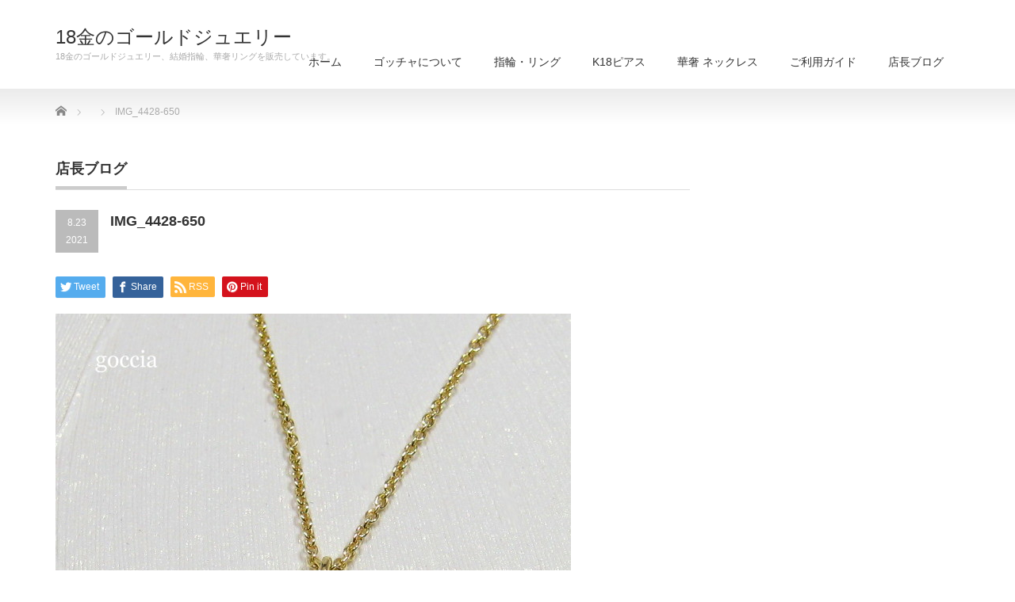

--- FILE ---
content_type: text/html; charset=UTF-8
request_url: https://goccia78.com/elephant-blog/img_4428-650/
body_size: 12575
content:
<!DOCTYPE html PUBLIC "-//W3C//DTD XHTML 1.1//EN" "http://www.w3.org/TR/xhtml11/DTD/xhtml11.dtd">
<!--[if lt IE 9]><html xmlns="http://www.w3.org/1999/xhtml" class="ie"><![endif]-->
<!--[if (gt IE 9)|!(IE)]><!--><html xmlns="http://www.w3.org/1999/xhtml"><!--<![endif]-->
<head profile="http://gmpg.org/xfn/11">
<meta http-equiv="Content-Type" content="text/html; charset=UTF-8" />
<meta http-equiv="X-UA-Compatible" content="IE=edge,chrome=1" />
<meta name="viewport" content="width=device-width" />

<meta name="description" content="..." />
<link rel="alternate" type="application/rss+xml" title="18金のゴールドジュエリー RSS Feed" href="https://goccia78.com/feed/" />
<link rel="alternate" type="application/atom+xml" title="18金のゴールドジュエリー Atom Feed" href="https://goccia78.com/feed/atom/" />
<link rel="pingback" href="https://goccia78.com/xmlrpc.php" />


	<style>img:is([sizes="auto" i], [sizes^="auto," i]) { contain-intrinsic-size: 3000px 1500px }</style>
	
		<!-- All in One SEO 4.9.0 - aioseo.com -->
		<title>IMG_4428-650 | 18金のゴールドジュエリー</title>
	<meta name="robots" content="max-image-preview:large" />
	<meta name="author" content="lala"/>
	<meta name="google-site-verification" content="d6-sBiBFSBeYfN7gku6wMqmPlwmj0FhmcitKOJkx0kI" />
	<link rel="canonical" href="https://goccia78.com/elephant-blog/img_4428-650/" />
	<meta name="generator" content="All in One SEO (AIOSEO) 4.9.0" />
		<meta property="og:locale" content="ja_JP" />
		<meta property="og:site_name" content="18金のゴールドジュエリー" />
		<meta property="og:type" content="article" />
		<meta property="og:title" content="IMG_4428-650 | 18金のゴールドジュエリー" />
		<meta property="og:url" content="https://goccia78.com/elephant-blog/img_4428-650/" />
		<meta property="article:published_time" content="2021-08-23T04:37:36+00:00" />
		<meta property="article:modified_time" content="2021-08-23T04:37:47+00:00" />
		<meta name="twitter:card" content="summary" />
		<meta name="twitter:title" content="IMG_4428-650 | 18金のゴールドジュエリー" />
		<script type="application/ld+json" class="aioseo-schema">
			{"@context":"https:\/\/schema.org","@graph":[{"@type":"BreadcrumbList","@id":"https:\/\/goccia78.com\/elephant-blog\/img_4428-650\/#breadcrumblist","itemListElement":[{"@type":"ListItem","@id":"https:\/\/goccia78.com#listItem","position":1,"name":"\u30db\u30fc\u30e0","item":"https:\/\/goccia78.com","nextItem":{"@type":"ListItem","@id":"https:\/\/goccia78.com\/elephant-blog\/img_4428-650\/#listItem","name":"IMG_4428-650"}},{"@type":"ListItem","@id":"https:\/\/goccia78.com\/elephant-blog\/img_4428-650\/#listItem","position":2,"name":"IMG_4428-650","previousItem":{"@type":"ListItem","@id":"https:\/\/goccia78.com#listItem","name":"\u30db\u30fc\u30e0"}}]},{"@type":"ItemPage","@id":"https:\/\/goccia78.com\/elephant-blog\/img_4428-650\/#itempage","url":"https:\/\/goccia78.com\/elephant-blog\/img_4428-650\/","name":"IMG_4428-650 | 18\u91d1\u306e\u30b4\u30fc\u30eb\u30c9\u30b8\u30e5\u30a8\u30ea\u30fc","inLanguage":"ja","isPartOf":{"@id":"https:\/\/goccia78.com\/#website"},"breadcrumb":{"@id":"https:\/\/goccia78.com\/elephant-blog\/img_4428-650\/#breadcrumblist"},"author":{"@id":"https:\/\/goccia78.com\/author\/lala\/#author"},"creator":{"@id":"https:\/\/goccia78.com\/author\/lala\/#author"},"datePublished":"2021-08-23T13:37:36+09:00","dateModified":"2021-08-23T13:37:47+09:00"},{"@type":"Organization","@id":"https:\/\/goccia78.com\/#organization","name":"18\u91d1\u306e\u30b4\u30fc\u30eb\u30c9\u30b8\u30e5\u30a8\u30ea\u30fc","description":"18\u91d1\u306e\u30b4\u30fc\u30eb\u30c9\u30b8\u30e5\u30a8\u30ea\u30fc\u3001\u7d50\u5a5a\u6307\u8f2a\u3001\u83ef\u5962\u30ea\u30f3\u30b0\u3092\u8ca9\u58f2\u3057\u3066\u3044\u307e\u3059\u3002","url":"https:\/\/goccia78.com\/"},{"@type":"Person","@id":"https:\/\/goccia78.com\/author\/lala\/#author","url":"https:\/\/goccia78.com\/author\/lala\/","name":"lala","image":{"@type":"ImageObject","@id":"https:\/\/goccia78.com\/elephant-blog\/img_4428-650\/#authorImage","url":"https:\/\/secure.gravatar.com\/avatar\/f848f91bdda4bae87c621112d560e3e58ba286b1f43bc8424144de9f1d25f1cb?s=96&d=mm&r=g","width":96,"height":96,"caption":"lala"}},{"@type":"WebSite","@id":"https:\/\/goccia78.com\/#website","url":"https:\/\/goccia78.com\/","name":"18\u91d1\u306e\u30b4\u30fc\u30eb\u30c9\u30b8\u30e5\u30a8\u30ea\u30fc","description":"18\u91d1\u306e\u30b4\u30fc\u30eb\u30c9\u30b8\u30e5\u30a8\u30ea\u30fc\u3001\u7d50\u5a5a\u6307\u8f2a\u3001\u83ef\u5962\u30ea\u30f3\u30b0\u3092\u8ca9\u58f2\u3057\u3066\u3044\u307e\u3059\u3002","inLanguage":"ja","publisher":{"@id":"https:\/\/goccia78.com\/#organization"}}]}
		</script>
		<!-- All in One SEO -->

<link rel='dns-prefetch' href='//www.googletagmanager.com' />
<script type="text/javascript">
/* <![CDATA[ */
window._wpemojiSettings = {"baseUrl":"https:\/\/s.w.org\/images\/core\/emoji\/16.0.1\/72x72\/","ext":".png","svgUrl":"https:\/\/s.w.org\/images\/core\/emoji\/16.0.1\/svg\/","svgExt":".svg","source":{"concatemoji":"https:\/\/goccia78.com\/wp-includes\/js\/wp-emoji-release.min.js?ver=6.8.3"}};
/*! This file is auto-generated */
!function(s,n){var o,i,e;function c(e){try{var t={supportTests:e,timestamp:(new Date).valueOf()};sessionStorage.setItem(o,JSON.stringify(t))}catch(e){}}function p(e,t,n){e.clearRect(0,0,e.canvas.width,e.canvas.height),e.fillText(t,0,0);var t=new Uint32Array(e.getImageData(0,0,e.canvas.width,e.canvas.height).data),a=(e.clearRect(0,0,e.canvas.width,e.canvas.height),e.fillText(n,0,0),new Uint32Array(e.getImageData(0,0,e.canvas.width,e.canvas.height).data));return t.every(function(e,t){return e===a[t]})}function u(e,t){e.clearRect(0,0,e.canvas.width,e.canvas.height),e.fillText(t,0,0);for(var n=e.getImageData(16,16,1,1),a=0;a<n.data.length;a++)if(0!==n.data[a])return!1;return!0}function f(e,t,n,a){switch(t){case"flag":return n(e,"\ud83c\udff3\ufe0f\u200d\u26a7\ufe0f","\ud83c\udff3\ufe0f\u200b\u26a7\ufe0f")?!1:!n(e,"\ud83c\udde8\ud83c\uddf6","\ud83c\udde8\u200b\ud83c\uddf6")&&!n(e,"\ud83c\udff4\udb40\udc67\udb40\udc62\udb40\udc65\udb40\udc6e\udb40\udc67\udb40\udc7f","\ud83c\udff4\u200b\udb40\udc67\u200b\udb40\udc62\u200b\udb40\udc65\u200b\udb40\udc6e\u200b\udb40\udc67\u200b\udb40\udc7f");case"emoji":return!a(e,"\ud83e\udedf")}return!1}function g(e,t,n,a){var r="undefined"!=typeof WorkerGlobalScope&&self instanceof WorkerGlobalScope?new OffscreenCanvas(300,150):s.createElement("canvas"),o=r.getContext("2d",{willReadFrequently:!0}),i=(o.textBaseline="top",o.font="600 32px Arial",{});return e.forEach(function(e){i[e]=t(o,e,n,a)}),i}function t(e){var t=s.createElement("script");t.src=e,t.defer=!0,s.head.appendChild(t)}"undefined"!=typeof Promise&&(o="wpEmojiSettingsSupports",i=["flag","emoji"],n.supports={everything:!0,everythingExceptFlag:!0},e=new Promise(function(e){s.addEventListener("DOMContentLoaded",e,{once:!0})}),new Promise(function(t){var n=function(){try{var e=JSON.parse(sessionStorage.getItem(o));if("object"==typeof e&&"number"==typeof e.timestamp&&(new Date).valueOf()<e.timestamp+604800&&"object"==typeof e.supportTests)return e.supportTests}catch(e){}return null}();if(!n){if("undefined"!=typeof Worker&&"undefined"!=typeof OffscreenCanvas&&"undefined"!=typeof URL&&URL.createObjectURL&&"undefined"!=typeof Blob)try{var e="postMessage("+g.toString()+"("+[JSON.stringify(i),f.toString(),p.toString(),u.toString()].join(",")+"));",a=new Blob([e],{type:"text/javascript"}),r=new Worker(URL.createObjectURL(a),{name:"wpTestEmojiSupports"});return void(r.onmessage=function(e){c(n=e.data),r.terminate(),t(n)})}catch(e){}c(n=g(i,f,p,u))}t(n)}).then(function(e){for(var t in e)n.supports[t]=e[t],n.supports.everything=n.supports.everything&&n.supports[t],"flag"!==t&&(n.supports.everythingExceptFlag=n.supports.everythingExceptFlag&&n.supports[t]);n.supports.everythingExceptFlag=n.supports.everythingExceptFlag&&!n.supports.flag,n.DOMReady=!1,n.readyCallback=function(){n.DOMReady=!0}}).then(function(){return e}).then(function(){var e;n.supports.everything||(n.readyCallback(),(e=n.source||{}).concatemoji?t(e.concatemoji):e.wpemoji&&e.twemoji&&(t(e.twemoji),t(e.wpemoji)))}))}((window,document),window._wpemojiSettings);
/* ]]> */
</script>
<style id='wp-emoji-styles-inline-css' type='text/css'>

	img.wp-smiley, img.emoji {
		display: inline !important;
		border: none !important;
		box-shadow: none !important;
		height: 1em !important;
		width: 1em !important;
		margin: 0 0.07em !important;
		vertical-align: -0.1em !important;
		background: none !important;
		padding: 0 !important;
	}
</style>
<link rel='stylesheet' id='wp-block-library-css' href='https://goccia78.com/wp-includes/css/dist/block-library/style.min.css?ver=6.8.3' type='text/css' media='all' />
<style id='classic-theme-styles-inline-css' type='text/css'>
/*! This file is auto-generated */
.wp-block-button__link{color:#fff;background-color:#32373c;border-radius:9999px;box-shadow:none;text-decoration:none;padding:calc(.667em + 2px) calc(1.333em + 2px);font-size:1.125em}.wp-block-file__button{background:#32373c;color:#fff;text-decoration:none}
</style>
<link rel='stylesheet' id='aioseo/css/src/vue/standalone/blocks/table-of-contents/global.scss-css' href='https://goccia78.com/wp-content/plugins/all-in-one-seo-pack/dist/Lite/assets/css/table-of-contents/global.e90f6d47.css?ver=4.9.0' type='text/css' media='all' />
<style id='global-styles-inline-css' type='text/css'>
:root{--wp--preset--aspect-ratio--square: 1;--wp--preset--aspect-ratio--4-3: 4/3;--wp--preset--aspect-ratio--3-4: 3/4;--wp--preset--aspect-ratio--3-2: 3/2;--wp--preset--aspect-ratio--2-3: 2/3;--wp--preset--aspect-ratio--16-9: 16/9;--wp--preset--aspect-ratio--9-16: 9/16;--wp--preset--color--black: #000000;--wp--preset--color--cyan-bluish-gray: #abb8c3;--wp--preset--color--white: #ffffff;--wp--preset--color--pale-pink: #f78da7;--wp--preset--color--vivid-red: #cf2e2e;--wp--preset--color--luminous-vivid-orange: #ff6900;--wp--preset--color--luminous-vivid-amber: #fcb900;--wp--preset--color--light-green-cyan: #7bdcb5;--wp--preset--color--vivid-green-cyan: #00d084;--wp--preset--color--pale-cyan-blue: #8ed1fc;--wp--preset--color--vivid-cyan-blue: #0693e3;--wp--preset--color--vivid-purple: #9b51e0;--wp--preset--gradient--vivid-cyan-blue-to-vivid-purple: linear-gradient(135deg,rgba(6,147,227,1) 0%,rgb(155,81,224) 100%);--wp--preset--gradient--light-green-cyan-to-vivid-green-cyan: linear-gradient(135deg,rgb(122,220,180) 0%,rgb(0,208,130) 100%);--wp--preset--gradient--luminous-vivid-amber-to-luminous-vivid-orange: linear-gradient(135deg,rgba(252,185,0,1) 0%,rgba(255,105,0,1) 100%);--wp--preset--gradient--luminous-vivid-orange-to-vivid-red: linear-gradient(135deg,rgba(255,105,0,1) 0%,rgb(207,46,46) 100%);--wp--preset--gradient--very-light-gray-to-cyan-bluish-gray: linear-gradient(135deg,rgb(238,238,238) 0%,rgb(169,184,195) 100%);--wp--preset--gradient--cool-to-warm-spectrum: linear-gradient(135deg,rgb(74,234,220) 0%,rgb(151,120,209) 20%,rgb(207,42,186) 40%,rgb(238,44,130) 60%,rgb(251,105,98) 80%,rgb(254,248,76) 100%);--wp--preset--gradient--blush-light-purple: linear-gradient(135deg,rgb(255,206,236) 0%,rgb(152,150,240) 100%);--wp--preset--gradient--blush-bordeaux: linear-gradient(135deg,rgb(254,205,165) 0%,rgb(254,45,45) 50%,rgb(107,0,62) 100%);--wp--preset--gradient--luminous-dusk: linear-gradient(135deg,rgb(255,203,112) 0%,rgb(199,81,192) 50%,rgb(65,88,208) 100%);--wp--preset--gradient--pale-ocean: linear-gradient(135deg,rgb(255,245,203) 0%,rgb(182,227,212) 50%,rgb(51,167,181) 100%);--wp--preset--gradient--electric-grass: linear-gradient(135deg,rgb(202,248,128) 0%,rgb(113,206,126) 100%);--wp--preset--gradient--midnight: linear-gradient(135deg,rgb(2,3,129) 0%,rgb(40,116,252) 100%);--wp--preset--font-size--small: 13px;--wp--preset--font-size--medium: 20px;--wp--preset--font-size--large: 36px;--wp--preset--font-size--x-large: 42px;--wp--preset--spacing--20: 0.44rem;--wp--preset--spacing--30: 0.67rem;--wp--preset--spacing--40: 1rem;--wp--preset--spacing--50: 1.5rem;--wp--preset--spacing--60: 2.25rem;--wp--preset--spacing--70: 3.38rem;--wp--preset--spacing--80: 5.06rem;--wp--preset--shadow--natural: 6px 6px 9px rgba(0, 0, 0, 0.2);--wp--preset--shadow--deep: 12px 12px 50px rgba(0, 0, 0, 0.4);--wp--preset--shadow--sharp: 6px 6px 0px rgba(0, 0, 0, 0.2);--wp--preset--shadow--outlined: 6px 6px 0px -3px rgba(255, 255, 255, 1), 6px 6px rgba(0, 0, 0, 1);--wp--preset--shadow--crisp: 6px 6px 0px rgba(0, 0, 0, 1);}:where(.is-layout-flex){gap: 0.5em;}:where(.is-layout-grid){gap: 0.5em;}body .is-layout-flex{display: flex;}.is-layout-flex{flex-wrap: wrap;align-items: center;}.is-layout-flex > :is(*, div){margin: 0;}body .is-layout-grid{display: grid;}.is-layout-grid > :is(*, div){margin: 0;}:where(.wp-block-columns.is-layout-flex){gap: 2em;}:where(.wp-block-columns.is-layout-grid){gap: 2em;}:where(.wp-block-post-template.is-layout-flex){gap: 1.25em;}:where(.wp-block-post-template.is-layout-grid){gap: 1.25em;}.has-black-color{color: var(--wp--preset--color--black) !important;}.has-cyan-bluish-gray-color{color: var(--wp--preset--color--cyan-bluish-gray) !important;}.has-white-color{color: var(--wp--preset--color--white) !important;}.has-pale-pink-color{color: var(--wp--preset--color--pale-pink) !important;}.has-vivid-red-color{color: var(--wp--preset--color--vivid-red) !important;}.has-luminous-vivid-orange-color{color: var(--wp--preset--color--luminous-vivid-orange) !important;}.has-luminous-vivid-amber-color{color: var(--wp--preset--color--luminous-vivid-amber) !important;}.has-light-green-cyan-color{color: var(--wp--preset--color--light-green-cyan) !important;}.has-vivid-green-cyan-color{color: var(--wp--preset--color--vivid-green-cyan) !important;}.has-pale-cyan-blue-color{color: var(--wp--preset--color--pale-cyan-blue) !important;}.has-vivid-cyan-blue-color{color: var(--wp--preset--color--vivid-cyan-blue) !important;}.has-vivid-purple-color{color: var(--wp--preset--color--vivid-purple) !important;}.has-black-background-color{background-color: var(--wp--preset--color--black) !important;}.has-cyan-bluish-gray-background-color{background-color: var(--wp--preset--color--cyan-bluish-gray) !important;}.has-white-background-color{background-color: var(--wp--preset--color--white) !important;}.has-pale-pink-background-color{background-color: var(--wp--preset--color--pale-pink) !important;}.has-vivid-red-background-color{background-color: var(--wp--preset--color--vivid-red) !important;}.has-luminous-vivid-orange-background-color{background-color: var(--wp--preset--color--luminous-vivid-orange) !important;}.has-luminous-vivid-amber-background-color{background-color: var(--wp--preset--color--luminous-vivid-amber) !important;}.has-light-green-cyan-background-color{background-color: var(--wp--preset--color--light-green-cyan) !important;}.has-vivid-green-cyan-background-color{background-color: var(--wp--preset--color--vivid-green-cyan) !important;}.has-pale-cyan-blue-background-color{background-color: var(--wp--preset--color--pale-cyan-blue) !important;}.has-vivid-cyan-blue-background-color{background-color: var(--wp--preset--color--vivid-cyan-blue) !important;}.has-vivid-purple-background-color{background-color: var(--wp--preset--color--vivid-purple) !important;}.has-black-border-color{border-color: var(--wp--preset--color--black) !important;}.has-cyan-bluish-gray-border-color{border-color: var(--wp--preset--color--cyan-bluish-gray) !important;}.has-white-border-color{border-color: var(--wp--preset--color--white) !important;}.has-pale-pink-border-color{border-color: var(--wp--preset--color--pale-pink) !important;}.has-vivid-red-border-color{border-color: var(--wp--preset--color--vivid-red) !important;}.has-luminous-vivid-orange-border-color{border-color: var(--wp--preset--color--luminous-vivid-orange) !important;}.has-luminous-vivid-amber-border-color{border-color: var(--wp--preset--color--luminous-vivid-amber) !important;}.has-light-green-cyan-border-color{border-color: var(--wp--preset--color--light-green-cyan) !important;}.has-vivid-green-cyan-border-color{border-color: var(--wp--preset--color--vivid-green-cyan) !important;}.has-pale-cyan-blue-border-color{border-color: var(--wp--preset--color--pale-cyan-blue) !important;}.has-vivid-cyan-blue-border-color{border-color: var(--wp--preset--color--vivid-cyan-blue) !important;}.has-vivid-purple-border-color{border-color: var(--wp--preset--color--vivid-purple) !important;}.has-vivid-cyan-blue-to-vivid-purple-gradient-background{background: var(--wp--preset--gradient--vivid-cyan-blue-to-vivid-purple) !important;}.has-light-green-cyan-to-vivid-green-cyan-gradient-background{background: var(--wp--preset--gradient--light-green-cyan-to-vivid-green-cyan) !important;}.has-luminous-vivid-amber-to-luminous-vivid-orange-gradient-background{background: var(--wp--preset--gradient--luminous-vivid-amber-to-luminous-vivid-orange) !important;}.has-luminous-vivid-orange-to-vivid-red-gradient-background{background: var(--wp--preset--gradient--luminous-vivid-orange-to-vivid-red) !important;}.has-very-light-gray-to-cyan-bluish-gray-gradient-background{background: var(--wp--preset--gradient--very-light-gray-to-cyan-bluish-gray) !important;}.has-cool-to-warm-spectrum-gradient-background{background: var(--wp--preset--gradient--cool-to-warm-spectrum) !important;}.has-blush-light-purple-gradient-background{background: var(--wp--preset--gradient--blush-light-purple) !important;}.has-blush-bordeaux-gradient-background{background: var(--wp--preset--gradient--blush-bordeaux) !important;}.has-luminous-dusk-gradient-background{background: var(--wp--preset--gradient--luminous-dusk) !important;}.has-pale-ocean-gradient-background{background: var(--wp--preset--gradient--pale-ocean) !important;}.has-electric-grass-gradient-background{background: var(--wp--preset--gradient--electric-grass) !important;}.has-midnight-gradient-background{background: var(--wp--preset--gradient--midnight) !important;}.has-small-font-size{font-size: var(--wp--preset--font-size--small) !important;}.has-medium-font-size{font-size: var(--wp--preset--font-size--medium) !important;}.has-large-font-size{font-size: var(--wp--preset--font-size--large) !important;}.has-x-large-font-size{font-size: var(--wp--preset--font-size--x-large) !important;}
:where(.wp-block-post-template.is-layout-flex){gap: 1.25em;}:where(.wp-block-post-template.is-layout-grid){gap: 1.25em;}
:where(.wp-block-columns.is-layout-flex){gap: 2em;}:where(.wp-block-columns.is-layout-grid){gap: 2em;}
:root :where(.wp-block-pullquote){font-size: 1.5em;line-height: 1.6;}
</style>
<link rel='stylesheet' id='contact-form-7-css' href='https://goccia78.com/wp-content/plugins/contact-form-7/includes/css/styles.css?ver=6.1.3' type='text/css' media='all' />
<script type="text/javascript" src="https://goccia78.com/wp-includes/js/jquery/jquery.min.js?ver=3.7.1" id="jquery-core-js"></script>
<script type="text/javascript" src="https://goccia78.com/wp-includes/js/jquery/jquery-migrate.min.js?ver=3.4.1" id="jquery-migrate-js"></script>

<!-- Site Kit によって追加された Google タグ（gtag.js）スニペット -->
<!-- Google アナリティクス スニペット (Site Kit が追加) -->
<script type="text/javascript" src="https://www.googletagmanager.com/gtag/js?id=G-F9ENNJ27SN" id="google_gtagjs-js" async></script>
<script type="text/javascript" id="google_gtagjs-js-after">
/* <![CDATA[ */
window.dataLayer = window.dataLayer || [];function gtag(){dataLayer.push(arguments);}
gtag("set","linker",{"domains":["goccia78.com"]});
gtag("js", new Date());
gtag("set", "developer_id.dZTNiMT", true);
gtag("config", "G-F9ENNJ27SN");
 window._googlesitekit = window._googlesitekit || {}; window._googlesitekit.throttledEvents = []; window._googlesitekit.gtagEvent = (name, data) => { var key = JSON.stringify( { name, data } ); if ( !! window._googlesitekit.throttledEvents[ key ] ) { return; } window._googlesitekit.throttledEvents[ key ] = true; setTimeout( () => { delete window._googlesitekit.throttledEvents[ key ]; }, 5 ); gtag( "event", name, { ...data, event_source: "site-kit" } ); }; 
/* ]]> */
</script>
<link rel="https://api.w.org/" href="https://goccia78.com/wp-json/" /><link rel="alternate" title="JSON" type="application/json" href="https://goccia78.com/wp-json/wp/v2/media/2851" /><link rel='shortlink' href='https://goccia78.com/?p=2851' />
<link rel="alternate" title="oEmbed (JSON)" type="application/json+oembed" href="https://goccia78.com/wp-json/oembed/1.0/embed?url=https%3A%2F%2Fgoccia78.com%2Felephant-blog%2Fimg_4428-650%2F" />
<link rel="alternate" title="oEmbed (XML)" type="text/xml+oembed" href="https://goccia78.com/wp-json/oembed/1.0/embed?url=https%3A%2F%2Fgoccia78.com%2Felephant-blog%2Fimg_4428-650%2F&#038;format=xml" />
<meta name="generator" content="Site Kit by Google 1.170.0" />
<link rel="stylesheet" href="https://goccia78.com/wp-content/themes/precious_tcd019/style.css?ver=4.1.1" type="text/css" />
<link rel="stylesheet" href="https://goccia78.com/wp-content/themes/precious_tcd019/comment-style.css?ver=4.1.1" type="text/css" />

<link rel="stylesheet" media="screen and (min-width:771px)" href="https://goccia78.com/wp-content/themes/precious_tcd019/style_pc.css?ver=4.1.1" type="text/css" />
<link rel="stylesheet" media="screen and (max-width:770px)" href="https://goccia78.com/wp-content/themes/precious_tcd019/style_sp.css?ver=4.1.1" type="text/css" />
<link rel="stylesheet" media="screen and (max-width:770px)" href="https://goccia78.com/wp-content/themes/precious_tcd019/footer-bar/footer-bar.css?ver=?ver=4.1.1">

<link rel="stylesheet" href="https://goccia78.com/wp-content/themes/precious_tcd019/japanese.css?ver=4.1.1" type="text/css" />

<script type="text/javascript" src="https://goccia78.com/wp-content/themes/precious_tcd019/js/jscript.js?ver=4.1.1"></script>
<script type="text/javascript" src="https://goccia78.com/wp-content/themes/precious_tcd019/js/scroll.js?ver=4.1.1"></script>
<script type="text/javascript" src="https://goccia78.com/wp-content/themes/precious_tcd019/js/comment.js?ver=4.1.1"></script>
<script type="text/javascript" src="https://goccia78.com/wp-content/themes/precious_tcd019/js/rollover.js?ver=4.1.1"></script>
<!--[if lt IE 9]>
<link id="stylesheet" rel="stylesheet" href="https://goccia78.com/wp-content/themes/precious_tcd019/style_pc.css?ver=4.1.1" type="text/css" />
<script type="text/javascript" src="https://goccia78.com/wp-content/themes/precious_tcd019/js/ie.js?ver=4.1.1"></script>
<link rel="stylesheet" href="https://goccia78.com/wp-content/themes/precious_tcd019/ie.css" type="text/css" />
<![endif]-->

<style type="text/css">
body { font-size:14px; }

a:hover { color:#00A2D9; }

.page_navi a:hover, #post_pagination a:hover, #wp-calendar td a:hover, .pc #return_top:hover,
 #wp-calendar #prev a:hover, #wp-calendar #next a:hover, #footer #wp-calendar td a:hover, .widget_search #search-btn input:hover, .widget_search #searchsubmit:hover, .tcdw_category_list_widget a:hover, .tcdw_news_list_widget .month, .tcd_menu_widget a:hover, .tcd_menu_widget li.current-menu-item a, #submit_comment:hover, .google_search #search_button:hover
  { background-color:#00A2D9; }

#guest_info input:focus, #comment_textarea textarea:focus
  { border-color:#00A2D9; }

.post a, .custom-html-widget a { color:#00A2D9; }
.post a:hover, .custom-html-widget a:hover { color:#75DCFF; }



</style>


<!-- Google tag (gtag.js) -->
<script async src="https://www.googletagmanager.com/gtag/js?id=G-F9ENNJ27SN"></script>
<script>
  window.dataLayer = window.dataLayer || [];
  function gtag(){dataLayer.push(arguments);}
  gtag('js', new Date());

  gtag('config', 'G-F9ENNJ27SN');
</script>
</head>
<body class="attachment wp-singular attachment-template-default single single-attachment postid-2851 attachmentid-2851 attachment-jpeg wp-theme-precious_tcd019">

 <div id="header_wrap">
  <div id="header" class="clearfix">

   <!-- logo -->
       <h1 id="logo_text"><a href="https://goccia78.com">18金のゴールドジュエリー</a></h1>
    <h2 id="description">18金のゴールドジュエリー、結婚指輪、華奢リングを販売しています。</h2>
       
   <!-- global menu -->
   <a href="#" class="menu_button"></a>
   <div id="global_menu" class="clearfix">
    <ul id="menu-%e3%83%9b%e3%83%bc%e3%83%a0" class="menu"><li id="menu-item-7" class="menu-item menu-item-type-custom menu-item-object-custom menu-item-home menu-item-7"><a href="https://goccia78.com">ホーム</a></li>
<li id="menu-item-44" class="menu-item menu-item-type-post_type menu-item-object-page menu-item-has-children menu-item-44"><a href="https://goccia78.com/about-us/">ゴッチャについて</a>
<ul class="sub-menu">
	<li id="menu-item-128" class="menu-item menu-item-type-post_type menu-item-object-page menu-item-128"><a href="https://goccia78.com/shop-info/">お店について</a></li>
	<li id="menu-item-72" class="menu-item menu-item-type-post_type menu-item-object-page menu-item-72"><a href="https://goccia78.com/warpping/">ラッピングについて</a></li>
	<li id="menu-item-133" class="menu-item menu-item-type-post_type menu-item-object-page menu-item-133"><a href="https://goccia78.com/aftercare/">アフターケア</a></li>
</ul>
</li>
<li id="menu-item-529" class="menu-item menu-item-type-post_type menu-item-object-page menu-item-has-children menu-item-529"><a href="https://goccia78.com/yubiwa/">指輪・リング</a>
<ul class="sub-menu">
	<li id="menu-item-54" class="menu-item menu-item-type-post_type menu-item-object-page menu-item-has-children menu-item-54"><a href="https://goccia78.com/bridal/">結婚指輪</a>
	<ul class="sub-menu">
		<li id="menu-item-1694" class="menu-item menu-item-type-post_type menu-item-object-page menu-item-1694"><a href="https://goccia78.com/bridal/origin/">結婚指輪の起源</a></li>
	</ul>
</li>
	<li id="menu-item-3051" class="menu-item menu-item-type-post_type menu-item-object-page menu-item-3051"><a href="https://goccia78.com/yubiwa/%e3%83%9a%e3%82%a2%e3%83%aa%e3%83%b3%e3%82%b0/">ペアリング</a></li>
	<li id="menu-item-3151" class="menu-item menu-item-type-post_type menu-item-object-page menu-item-3151"><a href="https://goccia78.com/case-all/">ケース・一覧</a></li>
	<li id="menu-item-1743" class="menu-item menu-item-type-post_type menu-item-object-page menu-item-1743"><a href="https://goccia78.com/yubiwa/hardplatina/">華奢プラチナリング</a></li>
	<li id="menu-item-45" class="menu-item menu-item-type-post_type menu-item-object-page menu-item-has-children menu-item-45"><a href="https://goccia78.com/kyasya/">華奢 ゴールドリング</a>
	<ul class="sub-menu">
		<li id="menu-item-1713" class="menu-item menu-item-type-post_type menu-item-object-page menu-item-1713"><a href="https://goccia78.com/kyasya/ring-origin/">指輪の起源</a></li>
	</ul>
</li>
	<li id="menu-item-2632" class="menu-item menu-item-type-post_type menu-item-object-page menu-item-2632"><a href="https://goccia78.com/yubiwa/slicediamond/">スライスダイヤのジュエリー</a></li>
	<li id="menu-item-1763" class="menu-item menu-item-type-post_type menu-item-object-page menu-item-1763"><a href="https://goccia78.com/yubiwa/rosecutdia/">ローズカットダイヤ指輪</a></li>
	<li id="menu-item-524" class="menu-item menu-item-type-post_type menu-item-object-page menu-item-524"><a href="https://goccia78.com/babyring/">ベビーリング</a></li>
</ul>
</li>
<li id="menu-item-53" class="menu-item menu-item-type-post_type menu-item-object-page menu-item-53"><a href="https://goccia78.com/piace/">K18ピアス</a></li>
<li id="menu-item-55" class="menu-item menu-item-type-post_type menu-item-object-page menu-item-has-children menu-item-55"><a href="https://goccia78.com/neckless/">華奢 ネックレス</a>
<ul class="sub-menu">
	<li id="menu-item-720" class="menu-item menu-item-type-post_type menu-item-object-page menu-item-720"><a href="https://goccia78.com/necklace/">数字のネックレス</a></li>
</ul>
</li>
<li id="menu-item-58" class="menu-item menu-item-type-post_type menu-item-object-page menu-item-has-children menu-item-58"><a href="https://goccia78.com/user-guide/">ご利用ガイド</a>
<ul class="sub-menu">
	<li id="menu-item-59" class="menu-item menu-item-type-post_type menu-item-object-page menu-item-has-children menu-item-59"><a href="https://goccia78.com/contact-us/">お問い合わせ</a>
	<ul class="sub-menu">
		<li id="menu-item-1118" class="menu-item menu-item-type-post_type menu-item-object-page menu-item-1118"><a href="https://goccia78.com/contact-us/faq1/">よくある質問（ご購入の際）</a></li>
		<li id="menu-item-1117" class="menu-item menu-item-type-post_type menu-item-object-page menu-item-1117"><a href="https://goccia78.com/contact-us/faq2/">よくある質問（商品に関して）</a></li>
	</ul>
</li>
	<li id="menu-item-118" class="menu-item menu-item-type-post_type menu-item-object-page menu-item-118"><a href="https://goccia78.com/pay/">お支払いについて</a></li>
	<li id="menu-item-147" class="menu-item menu-item-type-post_type menu-item-object-page menu-item-147"><a href="https://goccia78.com/delivery/">配送について</a></li>
	<li id="menu-item-148" class="menu-item menu-item-type-post_type menu-item-object-page menu-item-148"><a href="https://goccia78.com/cancel/">返品 キャンセルについて</a></li>
	<li id="menu-item-231" class="menu-item menu-item-type-post_type menu-item-object-page menu-item-231"><a href="https://goccia78.com/saitemap/">サイトマップ</a></li>
	<li id="menu-item-96" class="menu-item menu-item-type-post_type menu-item-object-page menu-item-96"><a href="https://goccia78.com/personal-info/">個人情報の取り扱い</a></li>
	<li id="menu-item-95" class="menu-item menu-item-type-post_type menu-item-object-page menu-item-95"><a href="https://goccia78.com/specifield/">特定商取引法に関する表示</a></li>
</ul>
</li>
<li id="menu-item-62" class="menu-item menu-item-type-post_type menu-item-object-page menu-item-has-children menu-item-62"><a href="https://goccia78.com/shopblog/">店長ブログ</a>
<ul class="sub-menu">
	<li id="menu-item-845" class="menu-item menu-item-type-taxonomy menu-item-object-category menu-item-845"><a href="https://goccia78.com/category/scolding/">店長の小言</a></li>
	<li id="menu-item-846" class="menu-item menu-item-type-taxonomy menu-item-object-category menu-item-846"><a href="https://goccia78.com/category/atelier-story/">工房の話し</a></li>
	<li id="menu-item-847" class="menu-item menu-item-type-taxonomy menu-item-object-category menu-item-847"><a href="https://goccia78.com/category/babyring/">ベビーリング</a></li>
	<li id="menu-item-4276" class="menu-item menu-item-type-taxonomy menu-item-object-category menu-item-4276"><a href="https://goccia78.com/category/%e3%82%b8%e3%83%a5%e3%82%a8%e3%83%aa%e3%83%bc%e5%88%b6%e4%bd%9c%e3%81%ae%e8%a9%b1%e3%81%97/">ジュエリー制作の話し</a></li>
	<li id="menu-item-4280" class="menu-item menu-item-type-taxonomy menu-item-object-category menu-item-4280"><a href="https://goccia78.com/category/%e3%81%a1%e3%82%87%e3%81%a3%e3%81%a8%e3%81%97%e3%81%9f%e8%a9%b1/">ちょっとした話</a></li>
	<li id="menu-item-4281" class="menu-item menu-item-type-taxonomy menu-item-object-category menu-item-4281"><a href="https://goccia78.com/category/custom-made/">オーダーメイド</a></li>
	<li id="menu-item-4282" class="menu-item menu-item-type-taxonomy menu-item-object-category menu-item-4282"><a href="https://goccia78.com/category/%e3%82%b4%e3%83%83%e3%83%81%e3%83%a3%e9%80%9a%e4%bf%a1/">ゴッチャ通信</a></li>
	<li id="menu-item-4283" class="menu-item menu-item-type-post_type menu-item-object-post menu-item-4283"><a href="https://goccia78.com/47786181-html/">今から使えるジュエリーうんちく話！</a></li>
	<li id="menu-item-4284" class="menu-item menu-item-type-taxonomy menu-item-object-category menu-item-4284"><a href="https://goccia78.com/category/%e3%82%b8%e3%83%a5%e3%82%a8%e3%83%aa%e3%83%bc%e3%81%ae%e7%b4%b9%e4%bb%8b/">ジュエリーの紹介</a></li>
	<li id="menu-item-4285" class="menu-item menu-item-type-taxonomy menu-item-object-category menu-item-4285"><a href="https://goccia78.com/category/%e3%82%b8%e3%83%a5%e3%82%a8%e3%83%aa%e3%83%bc%e8%a6%8b%e6%a5%b5%e3%82%81%e6%96%b9/">ジュエリー見極め方</a></li>
	<li id="menu-item-4286" class="menu-item menu-item-type-taxonomy menu-item-object-category menu-item-4286"><a href="https://goccia78.com/category/%e5%95%86%e5%93%81%e3%82%ae%e3%83%a3%e3%83%a9%e3%83%aa%e3%83%bc/">商品ギャラリー</a></li>
	<li id="menu-item-4287" class="menu-item menu-item-type-taxonomy menu-item-object-category menu-item-4287"><a href="https://goccia78.com/category/%e5%ae%9d%e9%a3%be%e3%83%84%e3%83%bc%e3%83%ab%e7%b4%b9%e4%bb%8b/">宝飾ツール紹介</a></li>
	<li id="menu-item-4288" class="menu-item menu-item-type-taxonomy menu-item-object-category menu-item-4288"><a href="https://goccia78.com/category/%e5%ba%97%e4%b8%bb%e3%81%ae%e7%89%a9%e8%aa%9e/">店主の物語</a></li>
	<li id="menu-item-4289" class="menu-item menu-item-type-taxonomy menu-item-object-category menu-item-4289"><a href="https://goccia78.com/category/faq-blog/">皆が聞きたいこと</a></li>
	<li id="menu-item-4290" class="menu-item menu-item-type-taxonomy menu-item-object-category menu-item-4290"><a href="https://goccia78.com/category/%e7%b5%90%e5%a9%9a%e6%8c%87%e8%bc%aa/">結婚指輪</a></li>
	<li id="menu-item-4291" class="menu-item menu-item-type-taxonomy menu-item-object-category menu-item-4291"><a href="https://goccia78.com/category/%e7%b5%90%e5%a9%9a%e6%8c%87%e8%bc%aa%e3%81%ae%e8%a9%b1/">結婚指輪の話</a></li>
	<li id="menu-item-4292" class="menu-item menu-item-type-taxonomy menu-item-object-category menu-item-4292"><a href="https://goccia78.com/category/%e7%b5%90%e5%a9%9a%e6%8c%87%e8%bc%aa%e3%82%ae%e3%83%a3%e3%83%a9%e3%83%aa%e3%83%bc/">結婚指輪ギャラリー</a></li>
	<li id="menu-item-4293" class="menu-item menu-item-type-taxonomy menu-item-object-category menu-item-4293"><a href="https://goccia78.com/category/k18-goldring/">18金リング</a></li>
	<li id="menu-item-4294" class="menu-item menu-item-type-taxonomy menu-item-object-category menu-item-4294"><a href="https://goccia78.com/category/pt900%e3%83%aa%e3%83%b3%e3%82%b0/">Pt900リング</a></li>
</ul>
</li>
</ul>   </div>

  </div><!-- END #header -->
 </div><!-- END #header_wrap -->

 
 <div id="main_contents_wrap">
  <div id="main_contents" class="clearfix">

        
<ul id="bread_crumb" class="clearfix" itemscope itemtype="http://schema.org/BreadcrumbList">
 <li itemprop="itemListElement" itemscope itemtype="http://schema.org/ListItem" class="home"><a itemprop="item" href="https://goccia78.com/"><span itemprop="name">Home</span></a><meta itemprop="position" content="1" /></li>


 <li itemprop="itemListElement" itemscope itemtype="http://schema.org/ListItem">
   <meta itemprop="position" content="2" /></li>
 <li itemprop="itemListElement" itemscope itemtype="http://schema.org/ListItem" class="last"><span itemprop="name">IMG_4428-650</span><meta itemprop="position" content="3" /></li>

</ul>
    
<div id="main_col">

 <h2 class="headline1"><span>店長ブログ</span></h2>

  
  <div id="post_title" class="clearfix">
   <p class="post_date"><span class="date">8.23</span><span class="month">2021</span></p>
   <h2>IMG_4428-650</h2>
  </div>

   <!-- sns button top -->
      <div style="clear:both;">
   
<!--Type1-->

<div id="share_top1">

 

<div class="sns">
<ul class="type1 clearfix">
<!--Twitterボタン-->
<li class="twitter">
<a href="http://twitter.com/share?text=IMG_4428-650&url=https%3A%2F%2Fgoccia78.com%2Felephant-blog%2Fimg_4428-650%2F&via=goccia_78&tw_p=tweetbutton&related=goccia_78" onclick="javascript:window.open(this.href, '', 'menubar=no,toolbar=no,resizable=yes,scrollbars=yes,height=400,width=600');return false;"><i class="icon-twitter"></i><span class="ttl">Tweet</span><span class="share-count"></span></a></li>

<!--Facebookボタン-->
<li class="facebook">
<a href="//www.facebook.com/sharer/sharer.php?u=https://goccia78.com/elephant-blog/img_4428-650/&amp;t=IMG_4428-650" class="facebook-btn-icon-link" target="blank" rel="nofollow"><i class="icon-facebook"></i><span class="ttl">Share</span><span class="share-count"></span></a></li>



<!--RSSボタン-->
<li class="rss">
<a href="https://goccia78.com/feed/" target="blank"><i class="icon-rss"></i><span class="ttl">RSS</span></a></li>


<!--Pinterestボタン-->
<li class="pinterest">
<a rel="nofollow" target="_blank" href="https://www.pinterest.com/pin/create/button/?url=https%3A%2F%2Fgoccia78.com%2Felephant-blog%2Fimg_4428-650%2F&media=https://goccia78.com/wp-content/uploads/2021/08/IMG_4428-650.jpg&description=IMG_4428-650"><i class="icon-pinterest"></i><span class="ttl">Pin&nbsp;it</span></a></li>

</ul>
</div>

</div>


<!--Type2-->

<!--Type3-->

<!--Type4-->

<!--Type5-->
   </div>
      <!-- /sns button top -->

  <div class="post clearfix">
      <p class="attachment"><a href='https://goccia78.com/wp-content/uploads/2021/08/IMG_4428-650.jpg'><img fetchpriority="high" decoding="async" width="650" height="650" src="https://goccia78.com/wp-content/uploads/2021/08/IMG_4428-650-650x650.jpg" class="attachment-medium size-medium" alt="ぞうさん" srcset="https://goccia78.com/wp-content/uploads/2021/08/IMG_4428-650.jpg 650w, https://goccia78.com/wp-content/uploads/2021/08/IMG_4428-650-72x72.jpg 72w, https://goccia78.com/wp-content/uploads/2021/08/IMG_4428-650-200x200.jpg 200w, https://goccia78.com/wp-content/uploads/2021/08/IMG_4428-650-120x120.jpg 120w" sizes="(max-width: 650px) 100vw, 650px" /></a></p>

     </div><!-- END .post -->

  <div id="post_meta" class="clearfix">
   <ul id="meta">
            <li class="meta_category"></li>
       </ul>
  </div>
   <!-- sns button bottom -->
      <div style="margin:-20px 0 20px;">
   
<!--Type1-->

<div id="share_top1">

 

<div class="sns">
<ul class="type1 clearfix">
<!--Twitterボタン-->
<li class="twitter">
<a href="http://twitter.com/share?text=IMG_4428-650&url=https%3A%2F%2Fgoccia78.com%2Felephant-blog%2Fimg_4428-650%2F&via=goccia_78&tw_p=tweetbutton&related=goccia_78" onclick="javascript:window.open(this.href, '', 'menubar=no,toolbar=no,resizable=yes,scrollbars=yes,height=400,width=600');return false;"><i class="icon-twitter"></i><span class="ttl">Tweet</span><span class="share-count"></span></a></li>

<!--Facebookボタン-->
<li class="facebook">
<a href="//www.facebook.com/sharer/sharer.php?u=https://goccia78.com/elephant-blog/img_4428-650/&amp;t=IMG_4428-650" class="facebook-btn-icon-link" target="blank" rel="nofollow"><i class="icon-facebook"></i><span class="ttl">Share</span><span class="share-count"></span></a></li>



<!--RSSボタン-->
<li class="rss">
<a href="https://goccia78.com/feed/" target="blank"><i class="icon-rss"></i><span class="ttl">RSS</span></a></li>


<!--Pinterestボタン-->
<li class="pinterest">
<a rel="nofollow" target="_blank" href="https://www.pinterest.com/pin/create/button/?url=https%3A%2F%2Fgoccia78.com%2Felephant-blog%2Fimg_4428-650%2F&media=https://goccia78.com/wp-content/uploads/2021/08/IMG_4428-650.jpg&description=IMG_4428-650"><i class="icon-pinterest"></i><span class="ttl">Pin&nbsp;it</span></a></li>

</ul>
</div>

</div>


<!--Type2-->

<!--Type3-->

<!--Type4-->

<!--Type5-->
   </div>
      <!-- /sns button bottom -->
  
    <div id="previous_next_post" class="clearfix">
        <div id="previous_post"><a href="https://goccia78.com/elephant-blog/" rel="prev">ぞうさんネックレス、18金製！</a></div>
    <div id="next_post"></div>
      </div>
  
    
  
  <!-- footer banner -->
 
</div><!-- END #main_col -->


<div id="side_col">

 
</div>

  </div><!-- END #main_contents -->
 </div><!-- END #main_contents_wrap -->

 <a id="return_top" href="#header">ページ上部へ戻る</a>

   <div id="footer">
  <div id="footer_inner" class="clearfix">
   <div id="footer_widget">
    <div class="footer_widget clearfix widget_text" id="text-5">
<h3 class="footer_headline">お買い物ガイド</h3>
			<div class="textwidget"><p>【 販売元 】　〒187-0011<br />
東京都小平市 鈴木町1-70-2（2F）<br />
ジュエリーゴッチャ<br />
Tel 042-402-8733（11時～19時）<br />
土日、祝日定休日</p>
<p>★ 納期について<br />
1点1点 丁寧にお作りしています関係で、ご注文を頂いてから、、お届けまで 2～3週間ほど お時間を頂いてます。</p>
<p>★ ラッピングについて<br />
ラッピングが必要な際は、別途324円です。<br />
詳細はこちら≫  <a href="https://goccia78.com/warpping/">ラッピングについて</a></p>
<p>★ キャンセルについて<br />
ご注文後のキャンセルは、1.5日（36時間）以内にお願い致します。</p>
</div>
		</div>
<div class="footer_widget clearfix widget_text" id="text-15">
<h3 class="footer_headline">サイズについて</h3>
			<div class="textwidget"><p>★ リングサイズの指定について<br />
ご注文お手続きの際に、備考欄へ 何号とご記入下さい。すべてにお品物は女性側 13号から、男性側 18号から別途材料費掛かります。その際は、ご注文前にメッセージ下さい。</p>
<p>★ サイズ直しについて<br />
サイズ直しは、ご納品後 1ヶ月間は無料です。 ただしサイズを大きくする際、女性側は 13号から、男性側は 18号から、別途材料費が掛かります。ご納品後、31日以上経っているものは、別途サイズ直しの加工費（1本 4500円程度）も必要となります。（なお、どちらの場合も往復分送料は掛かります）</p>
</div>
		</div>
<div class="footer_widget clearfix widget_calendar" id="calendar-3">
<div id="calendar_wrap" class="calendar_wrap"><table id="wp-calendar" class="wp-calendar-table">
	<caption>2026年1月</caption>
	<thead>
	<tr>
		<th scope="col" aria-label="月曜日">月</th>
		<th scope="col" aria-label="火曜日">火</th>
		<th scope="col" aria-label="水曜日">水</th>
		<th scope="col" aria-label="木曜日">木</th>
		<th scope="col" aria-label="金曜日">金</th>
		<th scope="col" aria-label="土曜日">土</th>
		<th scope="col" aria-label="日曜日">日</th>
	</tr>
	</thead>
	<tbody>
	<tr>
		<td colspan="3" class="pad">&nbsp;</td><td>1</td><td>2</td><td>3</td><td>4</td>
	</tr>
	<tr>
		<td>5</td><td>6</td><td>7</td><td>8</td><td>9</td><td>10</td><td>11</td>
	</tr>
	<tr>
		<td>12</td><td>13</td><td>14</td><td>15</td><td>16</td><td>17</td><td>18</td>
	</tr>
	<tr>
		<td>19</td><td>20</td><td id="today">21</td><td>22</td><td>23</td><td>24</td><td>25</td>
	</tr>
	<tr>
		<td>26</td><td>27</td><td>28</td><td>29</td><td>30</td><td>31</td>
		<td class="pad" colspan="1">&nbsp;</td>
	</tr>
	</tbody>
	</table><nav aria-label="前と次の月" class="wp-calendar-nav">
		<span class="wp-calendar-nav-prev"><a href="https://goccia78.com/2023/11/">&laquo; 11月</a></span>
		<span class="pad">&nbsp;</span>
		<span class="wp-calendar-nav-next">&nbsp;</span>
	</nav></div></div>
   </div>
  </div><!-- END #footer_inner -->
 </div><!-- END #footer -->
  

 <div id="copyright">
  <div id="copyright_inner" class="clearfix">

   <!-- global menu -->
   
   <!-- social button -->
                  <ul class="user_sns clearfix" id="social_link">
            <li class="rss"><a class="target_blank" href="https://goccia78.com/feed/"><span>RSS</span></a></li>            <li class="twitter"><a href="https://twitter.com/goccia_78" target="_blank"><span>Twitter</span></a></li>                                                                     </ul>
         
   <p>Copyright &copy;&nbsp; <a href="https://goccia78.com/">18金のゴールドジュエリー</a></p>

  </div>
 </div>



  <!-- facebook share button code -->
 <div id="fb-root"></div>
 <script>
 (function(d, s, id) {
   var js, fjs = d.getElementsByTagName(s)[0];
   if (d.getElementById(id)) return;
   js = d.createElement(s); js.id = id;
   js.src = "//connect.facebook.net/ja_JP/sdk.js#xfbml=1&version=v2.5";
   fjs.parentNode.insertBefore(js, fjs);
 }(document, 'script', 'facebook-jssdk'));
 </script>
 
<script type="speculationrules">
{"prefetch":[{"source":"document","where":{"and":[{"href_matches":"\/*"},{"not":{"href_matches":["\/wp-*.php","\/wp-admin\/*","\/wp-content\/uploads\/*","\/wp-content\/*","\/wp-content\/plugins\/*","\/wp-content\/themes\/precious_tcd019\/*","\/*\\?(.+)"]}},{"not":{"selector_matches":"a[rel~=\"nofollow\"]"}},{"not":{"selector_matches":".no-prefetch, .no-prefetch a"}}]},"eagerness":"conservative"}]}
</script>
<script type="text/javascript" src="https://goccia78.com/wp-includes/js/comment-reply.min.js?ver=6.8.3" id="comment-reply-js" async="async" data-wp-strategy="async"></script>
<script type="module"  src="https://goccia78.com/wp-content/plugins/all-in-one-seo-pack/dist/Lite/assets/table-of-contents.95d0dfce.js?ver=4.9.0" id="aioseo/js/src/vue/standalone/blocks/table-of-contents/frontend.js-js"></script>
<script type="text/javascript" src="https://goccia78.com/wp-includes/js/dist/hooks.min.js?ver=4d63a3d491d11ffd8ac6" id="wp-hooks-js"></script>
<script type="text/javascript" src="https://goccia78.com/wp-includes/js/dist/i18n.min.js?ver=5e580eb46a90c2b997e6" id="wp-i18n-js"></script>
<script type="text/javascript" id="wp-i18n-js-after">
/* <![CDATA[ */
wp.i18n.setLocaleData( { 'text direction\u0004ltr': [ 'ltr' ] } );
/* ]]> */
</script>
<script type="text/javascript" src="https://goccia78.com/wp-content/plugins/contact-form-7/includes/swv/js/index.js?ver=6.1.3" id="swv-js"></script>
<script type="text/javascript" id="contact-form-7-js-translations">
/* <![CDATA[ */
( function( domain, translations ) {
	var localeData = translations.locale_data[ domain ] || translations.locale_data.messages;
	localeData[""].domain = domain;
	wp.i18n.setLocaleData( localeData, domain );
} )( "contact-form-7", {"translation-revision-date":"2025-10-29 09:23:50+0000","generator":"GlotPress\/4.0.3","domain":"messages","locale_data":{"messages":{"":{"domain":"messages","plural-forms":"nplurals=1; plural=0;","lang":"ja_JP"},"This contact form is placed in the wrong place.":["\u3053\u306e\u30b3\u30f3\u30bf\u30af\u30c8\u30d5\u30a9\u30fc\u30e0\u306f\u9593\u9055\u3063\u305f\u4f4d\u7f6e\u306b\u7f6e\u304b\u308c\u3066\u3044\u307e\u3059\u3002"],"Error:":["\u30a8\u30e9\u30fc:"]}},"comment":{"reference":"includes\/js\/index.js"}} );
/* ]]> */
</script>
<script type="text/javascript" id="contact-form-7-js-before">
/* <![CDATA[ */
var wpcf7 = {
    "api": {
        "root": "https:\/\/goccia78.com\/wp-json\/",
        "namespace": "contact-form-7\/v1"
    }
};
/* ]]> */
</script>
<script type="text/javascript" src="https://goccia78.com/wp-content/plugins/contact-form-7/includes/js/index.js?ver=6.1.3" id="contact-form-7-js"></script>
<script type="text/javascript" src="https://goccia78.com/wp-content/plugins/google-site-kit/dist/assets/js/googlesitekit-events-provider-contact-form-7-40476021fb6e59177033.js" id="googlesitekit-events-provider-contact-form-7-js" defer></script>
</body>
</html>